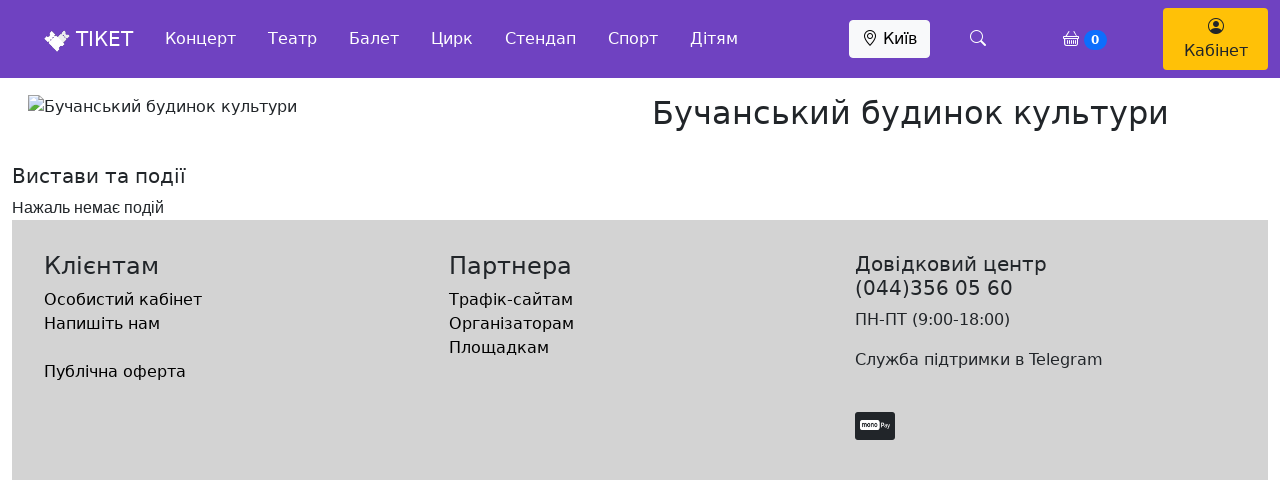

--- FILE ---
content_type: text/html; charset=UTF-8
request_url: https://ticket.kiev.ua/buchanskij-budinok-kulturi/
body_size: 6869
content:

<!doctype html>
<html lang="ru">
  <head>
    <meta charset="utf-8">
    <meta name="viewport" content="width=device-width, initial-scale=1">
    <title>Квитки на концерт та театр  - Київ</title>
    <link href="https://cdn.jsdelivr.net/npm/bootstrap@5.0.2/dist/css/bootstrap.min.css" rel="stylesheet" integrity="sha384-EVSTQN3/azprG1Anm3QDgpJLIm9Nao0Yz1ztcQTwFspd3yD65VohhpuuCOmLASjC" crossorigin="anonymous">
    <script src="https://cdnjs.cloudflare.com/ajax/libs/jquery/3.6.0/jquery.min.js" ></script>
    <link rel="stylesheet" href="https://cdn.jsdelivr.net/npm/bootstrap-icons@1.11.3/font/bootstrap-icons.min.css">
    <script src="https://cdn.jsdelivr.net/npm/bootstrap@5.0.2/dist/js/bootstrap.bundle.min.js" integrity="sha384-MrcW6ZMFYlzcLA8Nl+NtUVF0sA7MsXsP1UyJoMp4YLEuNSfAP+JcXn/tWtIaxVXM" crossorigin="anonymous"></script>
    <link rel="stylesheet" href="/style.css?9125161">
    <script src="/js/svg-pan-zoom.min.js"></script>
    <script src="/js/hammer.js"></script>
    <script src="/js/jquery.maskedinput.min.js" type="text/javascript"></script>

    <!-- Google tag (gtag.js) -->
    <script async src="https://www.googletagmanager.com/gtag/js?id=G-GJEG70Z7RC"></script>
    <script>
      window.dataLayer = window.dataLayer || [];
      function gtag(){dataLayer.push(arguments);}
      gtag('js', new Date());

      gtag('config', 'G-GJEG70Z7RC');
    </script>

  </head>
  <body>
    <nav class="navbar sticky-top bg-purpure">
  <div class="container-fluid">
    <div class="p-3">
      <a class="border-0 text-white" data-bs-toggle="offcanvas" data-bs-target="#offcanvasNavbar" aria-controls="offcanvasNavbar"><i class="fa-solid fa-bars"></i></a>
    </div>
    <div class="col-1">
      <a class="navbar-brand start-50" href="/"><img style="width: 1.3em; height: 1.1em;" src="/images/logo_ticket.png"> ТІКЕТ</a>
    </div>
    <div class="col overflow-hidden d-none d-md-block">
      <ul class="nav justify-content-left">
                    <li class="nav-item">
              <a class="nav-link" href="/concert/">Концерт</a>
            </li>
                          <li class="nav-item">
              <a class="nav-link" href="/theater/">Театр</a>
            </li>
                          <li class="nav-item">
              <a class="nav-link" href="/balet/">Балет</a>
            </li>
                          <li class="nav-item">
              <a class="nav-link" href="/circus/">Цирк</a>
            </li>
                          <li class="nav-item">
              <a class="nav-link" href="/stand-up/">Стендап</a>
            </li>
                          <li class="nav-item">
              <a class="nav-link" href="/sport/">Спорт</a>
            </li>
                          <li class="nav-item">
              <a class="nav-link" href="/children/">Дітям</a>
            </li>
              </ul>

    </div>

    <div class="col-1">
      <button type="button" class="btn btn-light" data-bs-toggle="modal" data-bs-target="#exampleModal">
     <i class="bi bi-geo-alt"></i> Київ    </button>

   </div>
   <div class="col-1">
     <a class="nav-link search-button text-white" href="#"><i class="bi bi-search text-white pl-md-5 pr-md-2"></i></a>

   </div>
   <div class="col-1 d-none d-md-block">
  <a href="/order/" class="text-white p-1"><i class="bi bi-basket"></i>
  <span id="cart-count" class="badge bg-primary rounded-pill">0</span></a>
   </div>
   <div class="col-1 d-none d-md-block">
     <a href="/my/" class="btn bg-yellow d-none d-md-block"><i class="bi bi-person-circle"></i> Кабінет</a>
     <a href="/my/" class="btn bg-yellow d-block d-sm-none p-1"><i class="bi bi-person-circle"></i></a>
  </div>

    <div class="search-bar d-flex bg-white position-absolute w-100 h-100" style="background-color:#E6E6FA; overflow: hidden; max-width:0px; transition: all 0.2s ease-in-out; opacity: 0;">
  <a href="#" class="search-back text-dark d-flex align-items-center text-decoration-none" style="background-color:#E6E6FA;">
    <i class="bi bi-arrow-left-short"></i>
  </a>
  <form id="formsearch" action="/search/" method="get" class="w-100">
  <input type="text" id="search"  autocomplete="off" name="search" style="background-color:#E6E6FA;" class="form-control border-0 rounded-0 w-100 h-100" placeholder="Артист, концерт, місто, прощадка" />
</form>
</div>
<div id="suggestions"></div>

        <div class="offcanvas offcanvas-start" tabindex="-1" id="offcanvasNavbar" aria-labelledby="offcanvasNavbarLabel">
          <div class="offcanvas-header">
            <h5 class="offcanvas-title" id="offcanvasNavbarLabel">*</h5>
            <button type="button" class="btn-close" data-bs-dismiss="offcanvas" aria-label="Закрыть"></button>
          </div>
          <div class="offcanvas-body">
            <ul class="navbar-nav justify-content-start flex-grow-1 pe-3">
              <li class="nav-item">
                <a class="nav-link text-dark" aria-current="page" href="/terms/">Договір публічної оферти </a>
              </li>
              <li class="nav-item mt-4">
                <a class="nav-link text-dark" href="#">Поверненя коштів</a>
              </li>
              <li class="nav-item">
                <a class="nav-link text-dark" href="#">Військовий стан</a>
              </li>
              <li class="nav-item mt-4">
                <a class="nav-link text-dark" href="/web-partner/">Сайтам партнерам</a>
              </li>
              <li class="nav-item">
                <a class="nav-link text-dark" href="/partner/">Площадкам</a>
              </li>
              <li class="nav-item">
                <a class="nav-link text-dark" href="/partner/">Організаторам</a>
              </li>
              <li class="nav-item mt-4">
                <a class="nav-link text-dark" href="/my/">Особистий кабінет</a>
              </li>
              <li class="nav-item mt-4">
              <h5>Довідковий центр<br>(044)356 05 60</h5>
              </li>
            </ul>
          </div>
        </div>


  </div>
</nav>

<div class="container mt-md-5 mt-1 d-block d-sm-none ">
  <div class="nav-scroller bg-white shadow-sm pt-3">
    <nav class="nav nav-underline">
                  <a class="nav-link btn btn-outline-dark" href="/concert/">Концерт</a>
                        <a class="nav-link btn btn-outline-dark" href="/theater/">Театр</a>
                        <a class="nav-link btn btn-outline-dark" href="/balet/">Балет</a>
                        <a class="nav-link btn btn-outline-dark" href="/circus/">Цирк</a>
                        <a class="nav-link btn btn-outline-dark" href="/stand-up/">Стендап</a>
                        <a class="nav-link btn btn-outline-dark" href="/sport/">Спорт</a>
                        <a class="nav-link btn btn-outline-dark" href="/children/">Дітям</a>
                </nav>
  </div>
</div>

<div class="container mt-md-5 mt-1 d-none ">
  <div class="nav-scroller bg-white shadow-sm pt-3">
    <nav class="nav nav-underline">
      <a class="nav-link btn btn-outline-warning" href="/my/">Замовлення</a>
      <a class="nav-link btn btn-outline-dark" href="/my/setting/">Налаштування</a>
      <a class="nav-link btn btn-outline-dark" href="/exit/">Вихід</a>
    </nav>
  </div>
</div>

<div class="container-fluid content">
  <div class="row p-3">
  <div class="col-md-6">
    <img class="img-fluid" src="" alt="Бучанський будинок культури">
  </div>
  <div class="col-md-6">
  <h2>Бучанський будинок культури</h2>
  <p></p>
  </div>
</div>
<h5>Вистави та події</h5>
<div class="events-container">
Нажаль немає подій</div>

<div class="container-fluid footer p-3 bg-gray ">
  <div class="row p-3">
  <div class="col-md">
  <h4>Клієнтам</h4>
  <a href="/my/"rel="nofollow">Особистий кабінет</a><br>
  <a href="/support/" rel="nofollow">Напишіть нам</a><br><br>

  <a href="/terms/" rel="nofollow">Публічна оферта</a><br>
  </div>
  <div class="col-md">
  <h4>Партнера</h4>
  <a href="/partner-site/" rel="nofollow">Трафік-сайтам</a><br>
  <a href="/partner-org/" rel="nofollow">Організаторам</a><br>
  <a href="/partner-place/" rel="nofollow">Площадкам</a><br>
  <br>
  <br>
  </div>
  <div class="col-md support">
  <h5>Довідковий центр<br>(044)356 05 60</h5>
  <p>ПН-ПТ (9:00-18:00)</p>
  <p><a href="tg://resolve?domain=kvytok_co_bot" class="text-dark">Служба підтримки в Telegram</a></p>
  <br>
  <p><span class="bg-dark rounded-1" style="padding:2px 5px 7px 5px;"><img src="/images/monopay.png" style="width:30px; height:10px;"></span> <span class="fab fa-cc-visa fa-2x"></span> <span class="fab fa-cc-mastercard fa-2x mt-1"></span> <span class="fab fa-cc-paypal fa-2x"></span></p>

  <div class="ticket-social">
    </div>
  </div>
  </div>
</div>
<div class="modal" id="exampleModal" tabindex="-1" aria-labelledby="exampleModalLabel" aria-hidden="true">
  <div class="modal-dialog modal-dialog-centered modal-fullscreen-sm-down modal-lg">
    <div class="modal-content">
      <div class="modal-body">
        <div class="float-end">
            <button type="button" class="btn-close p-2 " data-bs-dismiss="modal" aria-label="Close"></button>
        </div>
        <div class="row">
                    <div class="col-md-3 col-sm-6 overflow-hidden fw-light "><a class="text-dark" href="/kiev/">Київ</a></div>
                      <div class="col-md-3 col-sm-6 overflow-hidden fw-light "><a class="text-dark" href="/harkiv/">Харків</a></div>
                      <div class="col-md-3 col-sm-6 overflow-hidden fw-light "><a class="text-dark" href="/odesa/">Одеса</a></div>
                      <div class="col-md-3 col-sm-6 overflow-hidden fw-light "><a class="text-dark" href="/kropivnickij/">Кропивницький</a></div>
                      <div class="col-md-3 col-sm-6 overflow-hidden fw-light "><a class="text-dark" href="/poltava/">Полтава</a></div>
                      <div class="col-md-3 col-sm-6 overflow-hidden fw-light "><a class="text-dark" href="/vinnicya/">Вінниця</a></div>
                      <div class="col-md-3 col-sm-6 overflow-hidden fw-light "><a class="text-dark" href="/dnipro/">Дніпро</a></div>
                      <div class="col-md-3 col-sm-6 overflow-hidden fw-light "><a class="text-dark" href="/lviv/">Львів</a></div>
                      <div class="col-md-3 col-sm-6 overflow-hidden fw-light "><a class="text-dark" href="/irpin/">Ірпінь</a></div>
                      <div class="col-md-3 col-sm-6 overflow-hidden fw-light "><a class="text-dark" href="/krivij-rig/">Кривий Ріг</a></div>
                      <div class="col-md-3 col-sm-6 overflow-hidden fw-light "><a class="text-dark" href="/rivne/">Рівне</a></div>
                      <div class="col-md-3 col-sm-6 overflow-hidden fw-light "><a class="text-dark" href="/mikolaiv/">Миколаїв</a></div>
                      <div class="col-md-3 col-sm-6 overflow-hidden fw-light "><a class="text-dark" href="/bila-cerkva/">Біла Церква</a></div>
                      <div class="col-md-3 col-sm-6 overflow-hidden fw-light "><a class="text-dark" href="/mukachevo/">Мукачево</a></div>
                      <div class="col-md-3 col-sm-6 overflow-hidden fw-light "><a class="text-dark" href="/ternopil/">Тернопіль</a></div>
                      <div class="col-md-3 col-sm-6 overflow-hidden fw-light "><a class="text-dark" href="/cherkasi/">Черкаси</a></div>
                      <div class="col-md-3 col-sm-6 overflow-hidden fw-light "><a class="text-dark" href="/hmelnickij/">Хмельницький</a></div>
                      <div class="col-md-3 col-sm-6 overflow-hidden fw-light "><a class="text-dark" href="/sumi/">Суми</a></div>
                      <div class="col-md-3 col-sm-6 overflow-hidden fw-light "><a class="text-dark" href="/chernivci/">Чернівці</a></div>
                      <div class="col-md-3 col-sm-6 overflow-hidden fw-light "><a class="text-dark" href="/ivano-frankivsk/">Івано-Франківськ</a></div>
                      <div class="col-md-3 col-sm-6 overflow-hidden fw-light "><a class="text-dark" href="/luck/">Луцьк</a></div>
                      <div class="col-md-3 col-sm-6 overflow-hidden fw-light "><a class="text-dark" href="/chernigiv/">Чернігів</a></div>
                      <div class="col-md-3 col-sm-6 overflow-hidden fw-light "><a class="text-dark" href="/rzhicshev/">Ржищев</a></div>
                      <div class="col-md-3 col-sm-6 overflow-hidden fw-light "><a class="text-dark" href="/brovari/">Бровари</a></div>
                      <div class="col-md-3 col-sm-6 overflow-hidden fw-light "><a class="text-dark" href="/zhitomir/">Житомир</a></div>
                      <div class="col-md-3 col-sm-6 overflow-hidden fw-light "><a class="text-dark" href="/uzhgorod/">Ужгород</a></div>
                      <div class="col-md-3 col-sm-6 overflow-hidden fw-light "><a class="text-dark" href="/dubno/">Дубно</a></div>
                      <div class="col-md-3 col-sm-6 overflow-hidden fw-light "><a class="text-dark" href="/vishgorod/">Вишгород</a></div>
                      <div class="col-md-3 col-sm-6 overflow-hidden fw-light "><a class="text-dark" href="/truskavec/">Трускавець</a></div>
                      <div class="col-md-3 col-sm-6 overflow-hidden fw-light "><a class="text-dark" href="/chornomorsk/">Чорноморськ</a></div>
                      <div class="col-md-3 col-sm-6 overflow-hidden fw-light "><a class="text-dark" href="/kremenchuk/">Кременчук</a></div>
                      <div class="col-md-3 col-sm-6 overflow-hidden fw-light "><a class="text-dark" href="/kovel/">Ковель</a></div>
                      <div class="col-md-3 col-sm-6 overflow-hidden fw-light "><a class="text-dark" href="/kamyanske/">Кам`янське</a></div>
                      <div class="col-md-3 col-sm-6 overflow-hidden fw-light "><a class="text-dark" href="/kamyanec-podilskij/">Кам`янець-Подільський</a></div>
                      <div class="col-md-3 col-sm-6 overflow-hidden fw-light "><a class="text-dark" href="/strij/">Стрий</a></div>
                      <div class="col-md-3 col-sm-6 overflow-hidden fw-light "><a class="text-dark" href="/borislav/">Борислав</a></div>
                      <div class="col-md-3 col-sm-6 overflow-hidden fw-light "><a class="text-dark" href="/borispil/">Бориспіль</a></div>
                      <div class="col-md-3 col-sm-6 overflow-hidden fw-light "><a class="text-dark" href="/bucha/">Буча</a></div>
                      <div class="col-md-3 col-sm-6 overflow-hidden fw-light "><a class="text-dark" href="/dikanka/">Диканька</a></div>
                      <div class="col-md-3 col-sm-6 overflow-hidden fw-light "><a class="text-dark" href="/drogobich/">Дрогобич</a></div>
                      <div class="col-md-3 col-sm-6 overflow-hidden fw-light "><a class="text-dark" href="/zolotonosha/">Золотоноша</a></div>
                      <div class="col-md-3 col-sm-6 overflow-hidden fw-light "><a class="text-dark" href="/kalush/">Калуш</a></div>
                      <div class="col-md-3 col-sm-6 overflow-hidden fw-light "><a class="text-dark" href="/kolomiya/">Коломия</a></div>
                      <div class="col-md-3 col-sm-6 overflow-hidden fw-light "><a class="text-dark" href="/gorishni-plavni/">Горішні Плавні</a></div>
                      <div class="col-md-3 col-sm-6 overflow-hidden fw-light "><a class="text-dark" href="/konotop/">Конотоп</a></div>
                      <div class="col-md-3 col-sm-6 overflow-hidden fw-light "><a class="text-dark" href="/krolevec/">Кролевець</a></div>
                      <div class="col-md-3 col-sm-6 overflow-hidden fw-light "><a class="text-dark" href="/lubni/">Лубни</a></div>
                      <div class="col-md-3 col-sm-6 overflow-hidden fw-light "><a class="text-dark" href="/mirgorod/">Миргород</a></div>
                      <div class="col-md-3 col-sm-6 overflow-hidden fw-light "><a class="text-dark" href="/nemiriv/">Немирів</a></div>
                      <div class="col-md-3 col-sm-6 overflow-hidden fw-light "><a class="text-dark" href="/novograd-volinskij/">Новоград-Волинський</a></div>
                      <div class="col-md-3 col-sm-6 overflow-hidden fw-light "><a class="text-dark" href="/novomoskovsk/">Новомосковськ</a></div>
                      <div class="col-md-3 col-sm-6 overflow-hidden fw-light "><a class="text-dark" href="/obuhiv/">Обухів</a></div>
                      <div class="col-md-3 col-sm-6 overflow-hidden fw-light "><a class="text-dark" href="/oleksandriya/">Олександрія</a></div>
                      <div class="col-md-3 col-sm-6 overflow-hidden fw-light "><a class="text-dark" href="/reni/">Ð ÐµÐ½Ñ–</a></div>
                      <div class="col-md-3 col-sm-6 overflow-hidden fw-light "><a class="text-dark" href="/ukra-nka/">Українка</a></div>
                      <div class="col-md-3 col-sm-6 overflow-hidden fw-light "><a class="text-dark" href="/chervonograd/">Червоноград</a></div>
                      <div class="col-md-3 col-sm-6 overflow-hidden fw-light "><a class="text-dark" href="/priluki/">Прилуки</a></div>
                      <div class="col-md-3 col-sm-6 overflow-hidden fw-light "><a class="text-dark" href="/yuzhnoukra-nsk/">Южноукраїнськ</a></div>
                      <div class="col-md-3 col-sm-6 overflow-hidden fw-light "><a class="text-dark" href="/uman/">Умань</a></div>
                      <div class="col-md-3 col-sm-6 overflow-hidden fw-light "><a class="text-dark" href="/chortkiv/">Чортків</a></div>
                      <div class="col-md-3 col-sm-6 overflow-hidden fw-light "><a class="text-dark" href="/fastiv/">Фастів</a></div>
                      <div class="col-md-3 col-sm-6 overflow-hidden fw-light "><a class="text-dark" href="/teti-v/">Тетіїв</a></div>
                      <div class="col-md-3 col-sm-6 overflow-hidden fw-light "><a class="text-dark" href="/boguslav/">Богуслав</a></div>
                      <div class="col-md-3 col-sm-6 overflow-hidden fw-light "><a class="text-dark" href="/rokitne/">Рокитне</a></div>
                      <div class="col-md-3 col-sm-6 overflow-hidden fw-light "><a class="text-dark" href="/vasilkiv/">Васильків</a></div>
                      <div class="col-md-3 col-sm-6 overflow-hidden fw-light "><a class="text-dark" href="/kaniv/">Канів</a></div>
                      <div class="col-md-3 col-sm-6 overflow-hidden fw-light "><a class="text-dark" href="/smila/">Сміла</a></div>
                      <div class="col-md-3 col-sm-6 overflow-hidden fw-light "><a class="text-dark" href="/bilya-vka/">Біляївка</a></div>
                      <div class="col-md-3 col-sm-6 overflow-hidden fw-light "><a class="text-dark" href="/varash/">Вараш</a></div>
                      <div class="col-md-3 col-sm-6 overflow-hidden fw-light "><a class="text-dark" href="/voznesensk/">Вознесенськ</a></div>
                      <div class="col-md-3 col-sm-6 overflow-hidden fw-light "><a class="text-dark" href="/volodimir-volinskij/">Володимир-Волинський</a></div>
                      <div class="col-md-3 col-sm-6 overflow-hidden fw-light "><a class="text-dark" href="/bukovel/">Буковель</a></div>
                      <div class="col-md-3 col-sm-6 overflow-hidden fw-light "><a class="text-dark" href="/lyuboml/">Ð›ÑŽÐ±Ð¾Ð¼Ð»ÑŒ</a></div>
                      <div class="col-md-3 col-sm-6 overflow-hidden fw-light "><a class="text-dark" href="/berdichiv/">Бердичів</a></div>
                      <div class="col-md-3 col-sm-6 overflow-hidden fw-light "><a class="text-dark" href="/starokostyantiniv/">Старокостянтинів</a></div>
                      <div class="col-md-3 col-sm-6 overflow-hidden fw-light "><a class="text-dark" href="/korosten/">Коростень</a></div>
                      <div class="col-md-3 col-sm-6 overflow-hidden fw-light "><a class="text-dark" href="/trostyanec/">Тростянець</a></div>
                      <div class="col-md-3 col-sm-6 overflow-hidden fw-light "><a class="text-dark" href="/netishin/">Нетішин</a></div>
                      <div class="col-md-3 col-sm-6 overflow-hidden fw-light "><a class="text-dark" href="/volochisk/">Волочиськ</a></div>
                      <div class="col-md-3 col-sm-6 overflow-hidden fw-light "><a class="text-dark" href="/zhovti-vodi/">Жовті води</a></div>
                      <div class="col-md-3 col-sm-6 overflow-hidden fw-light "><a class="text-dark" href="/romni/">Ромни</a></div>
                      <div class="col-md-3 col-sm-6 overflow-hidden fw-light "><a class="text-dark" href="/korsun-shevchenkivskij/">Корсунь-Шевченківський</a></div>
                      <div class="col-md-3 col-sm-6 overflow-hidden fw-light "><a class="text-dark" href="/chornobaj/">Чорнобай</a></div>
                      <div class="col-md-3 col-sm-6 overflow-hidden fw-light "><a class="text-dark" href="/chigirin/">Чигирин</a></div>
                      <div class="col-md-3 col-sm-6 overflow-hidden fw-light "><a class="text-dark" href="/novij-rozdil/">Новий Розділ</a></div>
                      <div class="col-md-3 col-sm-6 overflow-hidden fw-light "><a class="text-dark" href="/nizhin/">Ніжин</a></div>
                      <div class="col-md-3 col-sm-6 overflow-hidden fw-light "><a class="text-dark" href="/zhmerinka/">Жмерінка</a></div>
                      <div class="col-md-3 col-sm-6 overflow-hidden fw-light "><a class="text-dark" href="/pervomajskij/">Першомайське</a></div>
                      <div class="col-md-3 col-sm-6 overflow-hidden fw-light "><a class="text-dark" href="/svitlovodsk/">Світловодськ</a></div>
                      <div class="col-md-3 col-sm-6 overflow-hidden fw-light "><a class="text-dark" href="/slavuta/">Славута</a></div>
                      <div class="col-md-3 col-sm-6 overflow-hidden fw-light "><a class="text-dark" href="/novoyavorivsk/">Новояворівськ</a></div>
                      <div class="col-md-3 col-sm-6 overflow-hidden fw-light "><a class="text-dark" href="/novovolinsk/">Нововолинськ</a></div>
                      <div class="col-md-3 col-sm-6 overflow-hidden fw-light "><a class="text-dark" href="/slavutich/">Славутич</a></div>
                      <div class="col-md-3 col-sm-6 overflow-hidden fw-light "><a class="text-dark" href="/hmilnik/">Хмільник</a></div>
                      <div class="col-md-3 col-sm-6 overflow-hidden fw-light "><a class="text-dark" href="/genicheska-girka/">Геніческа-гірка</a></div>
                      <div class="col-md-3 col-sm-6 overflow-hidden fw-light "><a class="text-dark" href="/kiverci/">ÐšÑ–Ð²ÐµÑ€Ñ†Ñ–</a></div>
                      <div class="col-md-3 col-sm-6 overflow-hidden fw-light "><a class="text-dark" href="/dolina/">Долина</a></div>
                      <div class="col-md-3 col-sm-6 overflow-hidden fw-light "><a class="text-dark" href="/sarni/">Ð¡Ð°Ñ€Ð½Ð¸</a></div>
                      <div class="col-md-3 col-sm-6 overflow-hidden fw-light "><a class="text-dark" href="/piryatin/">Пирятин</a></div>
                      <div class="col-md-3 col-sm-6 overflow-hidden fw-light "><a class="text-dark" href="/shepetivka/">Шепетівка</a></div>
                      <div class="col-md-3 col-sm-6 overflow-hidden fw-light "><a class="text-dark" href="/znamyanka/">Знам'янка</a></div>
                      <div class="col-md-3 col-sm-6 overflow-hidden fw-light "><a class="text-dark" href="/pereyaslav/">Переяслав</a></div>
                      <div class="col-md-3 col-sm-6 overflow-hidden fw-light "><a class="text-dark" href="/podilsk/">Подільск</a></div>
                      <div class="col-md-3 col-sm-6 overflow-hidden fw-light "><a class="text-dark" href="/pervomajsk/">Первомайськ</a></div>
                      <div class="col-md-3 col-sm-6 overflow-hidden fw-light "><a class="text-dark" href="/zolochiv/">Золочів</a></div>
                      <div class="col-md-3 col-sm-6 overflow-hidden fw-light "><a class="text-dark" href="/sambir/">Самбір</a></div>
                      <div class="col-md-3 col-sm-6 overflow-hidden fw-light "><a class="text-dark" href="/brodi/">Броди</a></div>
                      <div class="col-md-3 col-sm-6 overflow-hidden fw-light "><a class="text-dark" href="/burshtin/">Бурштин</a></div>
                      <div class="col-md-3 col-sm-6 overflow-hidden fw-light "><a class="text-dark" href="/barishivka/">Баришівка</a></div>
                      <div class="col-md-3 col-sm-6 overflow-hidden fw-light "><a class="text-dark" href="/korostishiv/">Коростишів</a></div>
                      <div class="col-md-3 col-sm-6 overflow-hidden fw-light "><a class="text-dark" href="/makariv/">Макарів</a></div>
                      <div class="col-md-3 col-sm-6 overflow-hidden fw-light "><a class="text-dark" href="/busk/">Буськ</a></div>
                      <div class="col-md-3 col-sm-6 overflow-hidden fw-light "><a class="text-dark" href="/skole/">Сколе</a></div>
                      <div class="col-md-3 col-sm-6 overflow-hidden fw-light "><a class="text-dark" href="/ladizhin/">Ладижин</a></div>
                      <div class="col-md-3 col-sm-6 overflow-hidden fw-light "><a class="text-dark" href="/snyatin/">Снятин</a></div>
                      <div class="col-md-3 col-sm-6 overflow-hidden fw-light "><a class="text-dark" href="/nadvirna/">Надвірна</a></div>
                      <div class="col-md-3 col-sm-6 overflow-hidden fw-light "><a class="text-dark" href="/gorohiv/">Горохів</a></div>
                      <div class="col-md-3 col-sm-6 overflow-hidden fw-light "><a class="text-dark" href="/radiviliv/">Радивилів</a></div>
                      <div class="col-md-3 col-sm-6 overflow-hidden fw-light "><a class="text-dark" href="/mostiska/">ÐœÐ¾ÑÑ‚Ð¸ÑÑŒÐºÐ°</a></div>
                      <div class="col-md-3 col-sm-6 overflow-hidden fw-light "><a class="text-dark" href="/karlivka/">Карлівка</a></div>
                      <div class="col-md-3 col-sm-6 overflow-hidden fw-light "><a class="text-dark" href="/gajvoron/">Гайворон</a></div>
                      <div class="col-md-3 col-sm-6 overflow-hidden fw-light "><a class="text-dark" href="/kozyatin/">Козятин</a></div>
                      <div class="col-md-3 col-sm-6 overflow-hidden fw-light "><a class="text-dark" href="/ovruch/">Овруч</a></div>
                      <div class="col-md-3 col-sm-6 overflow-hidden fw-light "><a class="text-dark" href="/rozdilna/">Роздільна</a></div>
                      <div class="col-md-3 col-sm-6 overflow-hidden fw-light "><a class="text-dark" href="/shpola/">Шпола</a></div>
                      <div class="col-md-3 col-sm-6 overflow-hidden fw-light "><a class="text-dark" href="/zvenigorodka/">Звенигородка</a></div>
                      <div class="col-md-3 col-sm-6 overflow-hidden fw-light "><a class="text-dark" href="/mankovka/">Маньковка</a></div>
                      <div class="col-md-3 col-sm-6 overflow-hidden fw-light "><a class="text-dark" href="/kozova/">ÐšÐ¾Ð·Ð¾Ð²Ð°</a></div>
                      <div class="col-md-3 col-sm-6 overflow-hidden fw-light "><a class="text-dark" href="/terebovlya/">Ð¢ÐµÑ€ÐµÐ±Ð¾Ð²Ð»Ñ</a></div>
                      <div class="col-md-3 col-sm-6 overflow-hidden fw-light "><a class="text-dark" href="/grebinka/">Гребінка</a></div>
                      <div class="col-md-3 col-sm-6 overflow-hidden fw-light "><a class="text-dark" href="/yaremche/">Яремче</a></div>
                      <div class="col-md-3 col-sm-6 overflow-hidden fw-light "><a class="text-dark" href="/vinogradiv/">Віноградів</a></div>
                      <div class="col-md-3 col-sm-6 overflow-hidden fw-light "><a class="text-dark" href="/baranivka/">Баранівка</a></div>
                      <div class="col-md-3 col-sm-6 overflow-hidden fw-light "><a class="text-dark" href="/ruzhin/">Ружин</a></div>
                      <div class="col-md-3 col-sm-6 overflow-hidden fw-light "><a class="text-dark" href="/teofipol/">Теофіполь</a></div>
                      <div class="col-md-3 col-sm-6 overflow-hidden fw-light "><a class="text-dark" href="/kagarlik/">Кагарлик</a></div>
                      <div class="col-md-3 col-sm-6 overflow-hidden fw-light "><a class="text-dark" href="/derazhnya/">Деражня</a></div>
                      <div class="col-md-3 col-sm-6 overflow-hidden fw-light "><a class="text-dark" href="/kamyanka/">Кам`янка</a></div>
                      <div class="col-md-3 col-sm-6 overflow-hidden fw-light "><a class="text-dark" href="/online/">Online</a></div>
                      <div class="col-md-3 col-sm-6 overflow-hidden fw-light "><a class="text-dark" href="/zhashkiv/">Жашків</a></div>
                      <div class="col-md-3 col-sm-6 overflow-hidden fw-light "><a class="text-dark" href="/malin/">Малин</a></div>
                      <div class="col-md-3 col-sm-6 overflow-hidden fw-light "><a class="text-dark" href="/hust/">Хуст</a></div>
                      <div class="col-md-3 col-sm-6 overflow-hidden fw-light "><a class="text-dark" href="/bilogir-39-ya/">Білогір`я</a></div>
                      <div class="col-md-3 col-sm-6 overflow-hidden fw-light "><a class="text-dark" href="/gorodenka/">Городенка</a></div>
                      <div class="col-md-3 col-sm-6 overflow-hidden fw-light "><a class="text-dark" href="/mironivka/">Миронівка</a></div>
                      <div class="col-md-3 col-sm-6 overflow-hidden fw-light "><a class="text-dark" href="/gorodok/">Городок</a></div>
                      <div class="col-md-3 col-sm-6 overflow-hidden fw-light "><a class="text-dark" href="/drabiv/">Драбів</a></div>
                      <div class="col-md-3 col-sm-6 overflow-hidden fw-light "><a class="text-dark" href="/smoline/">Смоліне</a></div>
                      <div class="col-md-3 col-sm-6 overflow-hidden fw-light "><a class="text-dark" href="/anan-v/">ÐÐ½Ð°Ð½ÑŒÑ—Ð²</a></div>
                      <div class="col-md-3 col-sm-6 overflow-hidden fw-light "><a class="text-dark" href="/gorodicshe/">Городище</a></div>
                      <div class="col-md-3 col-sm-6 overflow-hidden fw-light "><a class="text-dark" href="/online-ua/">Online-ua</a></div>
                      <div class="col-md-3 col-sm-6 overflow-hidden fw-light "><a class="text-dark" href="/marbella/">Marbella</a></div>
                      <div class="col-md-3 col-sm-6 overflow-hidden fw-light "><a class="text-dark" href="/s-medenichi/">c. Меденічі</a></div>
                      <div class="col-md-3 col-sm-6 overflow-hidden fw-light "><a class="text-dark" href="/praha/">Praha</a></div>
                      <div class="col-md-3 col-sm-6 overflow-hidden fw-light "><a class="text-dark" href="/warszawa/">Warszawa</a></div>
                      <div class="col-md-3 col-sm-6 overflow-hidden fw-light "><a class="text-dark" href="/krakiw/">KrakÃ³w</a></div>
                      <div class="col-md-3 col-sm-6 overflow-hidden fw-light "><a class="text-dark" href="/gdansk/">GdaÅ„sk</a></div>
                      <div class="col-md-3 col-sm-6 overflow-hidden fw-light "><a class="text-dark" href="/poznan/">PoznaÅ„</a></div>
                      <div class="col-md-3 col-sm-6 overflow-hidden fw-light "><a class="text-dark" href="/wroclaw/">WrocÅ‚aw</a></div>
                      <div class="col-md-3 col-sm-6 overflow-hidden fw-light "><a class="text-dark" href="/lublin/">Lublin</a></div>
                      <div class="col-md-3 col-sm-6 overflow-hidden fw-light "><a class="text-dark" href="/hamburg/">Hamburg</a></div>
                      <div class="col-md-3 col-sm-6 overflow-hidden fw-light "><a class="text-dark" href="/berlin/">Berlin</a></div>
                      <div class="col-md-3 col-sm-6 overflow-hidden fw-light "><a class="text-dark" href="/stuttgart/">Stuttgart</a></div>
                      <div class="col-md-3 col-sm-6 overflow-hidden fw-light "><a class="text-dark" href="/m-nchen/">MÃ¼nchen</a></div>
                      <div class="col-md-3 col-sm-6 overflow-hidden fw-light "><a class="text-dark" href="/k-ln/">KÃ¶ln</a></div>
                      <div class="col-md-3 col-sm-6 overflow-hidden fw-light "><a class="text-dark" href="/alicante/">Alicante</a></div>
                      <div class="col-md-3 col-sm-6 overflow-hidden fw-light "><a class="text-dark" href="/barcelona/">Barcelona</a></div>
                      <div class="col-md-3 col-sm-6 overflow-hidden fw-light "><a class="text-dark" href="/chernyahiv/">Черняхів</a></div>
                  </div>
      </div>
    </div>
  </div>
</div>
<script type="text/javascript">

$('.ticket-karabas').click(function(event) {

document.location.href= 'https://widget.ticket.kiev.ua/?event=' + $(this).attr('data-ticket-id');
});

$(document).ready(function(){
  $('body').on('click', '.search-button', function(e){
    e.preventDefault();
    $('.search-bar').css({'max-width':'100%', 'opacity': '1'});
    $('.search-bar input').focus();
  });
  $('body').on('click', '.search-back', function(e){
    e.preventDefault();
    $('.search-bar').css({'max-width':'0px', 'opacity': '0'});
  });
});
function view_list_items()
 {
   $.post( "/ajax_search.php", { 'search': $("#search").val() } ).done(function( data )
   {   $('#suggestions').fadeIn();
     $("#suggestions").html(data);
   });
 }

$('#search').blur(function(){
  $('#suggestions').fadeOut();
  });


 $(function() {
   var timer;
   $("#search").keyup(function() {
     clearTimeout(timer);
     var ms = 300; // milliseconds
     var val = this.value;
     timer = setTimeout(function() {
       view_list_items();
     }, ms);
   });
 });

$(function () {
'use strict'

$('[data-toggle="offcanvas"]').on('click', function () {
  $('.offcanvas-collapse').toggleClass('open')
})
});

//lazyload
document.addEventListener("DOMContentLoaded", function() {
  var lazyloadImages;

  if ("IntersectionObserver" in window) {
    lazyloadImages = document.querySelectorAll(".lazy");
    var imageObserver = new IntersectionObserver(function(entries, observer) {
      entries.forEach(function(entry) {
        if (entry.isIntersecting) {
          var image = entry.target;
          image.src = image.dataset.src;
          image.classList.remove("lazy");
          imageObserver.unobserve(image);
        }
      });
    });

    lazyloadImages.forEach(function(image) {
      imageObserver.observe(image);
    });
  } else {
    var lazyloadThrottleTimeout;
    lazyloadImages = document.querySelectorAll(".lazy");

    function lazyload () {
      if(lazyloadThrottleTimeout) {
        clearTimeout(lazyloadThrottleTimeout);
      }

      lazyloadThrottleTimeout = setTimeout(function() {
        var scrollTop = window.pageYOffset;
        lazyloadImages.forEach(function(img) {
            if(img.offsetTop < (window.innerHeight + scrollTop)) {
              img.src = img.dataset.src;
              img.classList.remove('lazy');
            }
        });
        if(lazyloadImages.length == 0) {
          document.removeEventListener("scroll", lazyload);
          window.removeEventListener("resize", lazyload);
          window.removeEventListener("orientationChange", lazyload);
        }
      }, 20);
    }

    document.addEventListener("scroll", lazyload);
    window.addEventListener("resize", lazyload);
    window.addEventListener("orientationChange", lazyload);
  }
});
</script>


  <script defer src="https://static.cloudflareinsights.com/beacon.min.js/vcd15cbe7772f49c399c6a5babf22c1241717689176015" integrity="sha512-ZpsOmlRQV6y907TI0dKBHq9Md29nnaEIPlkf84rnaERnq6zvWvPUqr2ft8M1aS28oN72PdrCzSjY4U6VaAw1EQ==" data-cf-beacon='{"version":"2024.11.0","token":"4ca7c19b1cd7450098cd7c37c0c45eb4","r":1,"server_timing":{"name":{"cfCacheStatus":true,"cfEdge":true,"cfExtPri":true,"cfL4":true,"cfOrigin":true,"cfSpeedBrain":true},"location_startswith":null}}' crossorigin="anonymous"></script>
</body>
</html>
